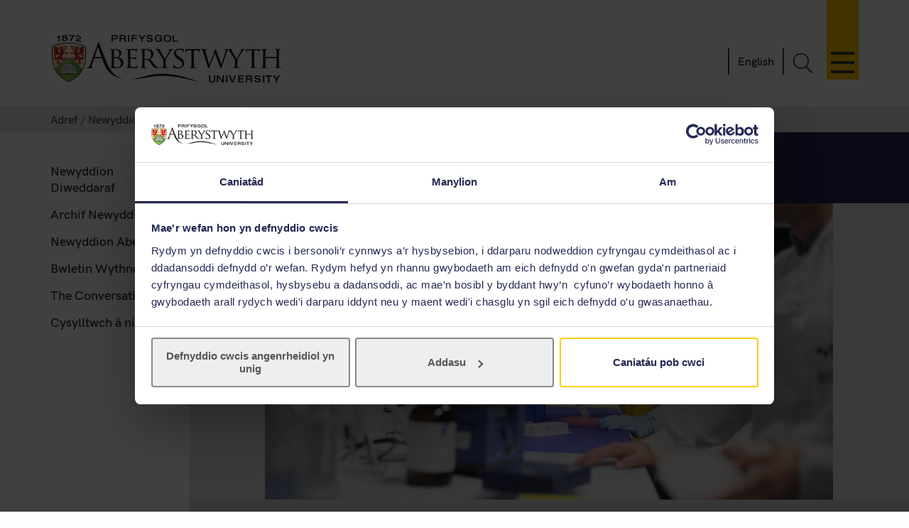

--- FILE ---
content_type: text/html; charset=UTF-8
request_url: https://www.aber.ac.uk/cy/news/archive/2017/03/title-198335-cy.html
body_size: 6885
content:
<!DOCTYPE html><!--[if lt IE 7]><html class="no-js lt-ie9 lt-ie8 lt-ie7" lang="en-GB" prefix="og: http://ogp.me/ns#"> <![endif]--><!--[if IE 7]><html class="no-js lt-ie9 lt-ie8" lang="en-GB" prefix="og: http://ogp.me/ns#"> <![endif]--><!--[if IE 8]><html class="no-js lt-ie9" lang="en-GB" prefix="og: http://ogp.me/ns#"> <![endif]--><!--[if gt IE 8]><!--><html class="no-js" lang="en-GB" prefix="og: http://ogp.me/ns#"><!--<![endif]--><head><meta charset="UTF-8"/><meta http-equiv="X-UA-Compatible" content="ie=edge"/><title>Amaethyddiaeth yn Aberystwyth yn ymuno â Daearyddiaeth yn y 100 uchaf yn y byd - Prifysgol Aberystwyth</title><meta name="viewport" content="width=device-width, initial-scale=1"><meta http-equiv="content-language" name="language" content="cy"><meta name="DCTERMS.modified" scheme="XSD.date" content="2017-10-06"/><meta name="section-id" content="52452"><!-- Place favicon.ico in the root directory --><link rel="shortcut icon" type="image/x-icon" href="/img/icons/favicon.ico"><link rel="stylesheet" href="/css2/app-v7.css" type="text/css" media="all"/><!-- Remove FOUC from no-js styling --><script>(function(H){H.className=H.className.replace(/\bno-js\b/,'js')})(document.documentElement);
var CookiebotCallback_OnDialogInit = function() {
	if (window.location.hostname.indexOf('cms') == 0) {
		Cookiebot.submitCustomConsent('Accept Preferences');
	};
};
</script><!--CookieStart--><script id="Cookiebot" src="https://consent.cookiebot.com/uc.js" data-cbid="49ca694e-5990-4dc8-9f93-00c2be21c0b1" type="text/javascript" data-culture="CY" async></script><!--CookieEnd--><!--[if lt IE 9]>
<script type="text/javascript" src="//ajax.googleapis.com/ajax/libs/jquery/1.11.3/jquery.min.js"></script>
<script src="/js2/ie8-plugins.min.js"></script>
<![endif]--><!-- For everything else --><!-- For everything else --><style>
    @media only screen and (min-width: 1024px) {
         .content-primary h1 {
             width: 107.54717%;
        }
    }
	</style><script>
  (function(w,d,s,l,i){w[l]=w[l]||[];w[l].push({'gtm.start':
  new Date().getTime(),event:'gtm.js'});var f=d.getElementsByTagName(s)[0],
  j=d.createElement(s),dl=l!='dataLayer'?'&l='+l:'';j.async=true;j.src=
  '//www.googletagmanager.com/gtm.js?id='+i+dl;f.parentNode.insertBefore(j,f);
})(window,document,'script','dataLayer','GTM-TTBTCP');

</script></head><body><noscript><iframe src="https://www.googletagmanager.com/ns.html?id=GTM-TTBTCP" height="0" width="0" style="display:none;visibility:hidden"></iframe></noscript><div class="site-wrapper"><header id="banner" role="banner"><!-- Different to au-generic --><a id="skip-nav" href="#content-start" accesskey="S"></a><div class="inner"><a class="logo" href="/cy/" accesskey="1" title="Blaenddalen Prifysgol Aberystwyth"><picture><source type="image/svg+xml" srcset="/img/logo/au-logo.svg"/><img src="/img/logo/au-logo.png" srcset="/img/logo/au-logo.png, /img/logo/au-logo@2x.png 2x" alt="Aberystwyth University"/></picture></a><a id="nav-primary-toggle" href="#nav-primary" title="Dewislen"><span>Toggle menu</span></a><nav id="nav-primary"><!-- Different id to au-generic --><ul><li><a class="destination" href="/cy/study-with-us/?from=globalnavcy" accesskey="5">Astudio gyda ni</a><a href="javascript:void(0):" class="toggle-section" title="Ehangu neu gau Astudio gyda ni"><span></span></a><ul class="child children"><li><a class="destination" href="/cy/study-with-us/subjects/?from=globalnav">Ein Pynciau</a></li><li><a class="destination" href="//cyrsiau.aber.ac.uk/?from=globalnavcy">Chwilio am Gwrs</a></li><li><a class="destination" href="/cy/study-with-us/ug-studies/?from=globalnavcy">Israddedigion</a></li><li><a class="destination" href="/cy/study-with-us/ug-studies/hub/?from=globalnavcy">Hwb Aber</a></li><li><a class="destination" href="/cy/study-with-us/pg-studies/?from=globalnavcy">&Ocirc;l-raddedigion</a></li><li><a class="destination" href="/cy/study-with-us/open-days/?from=globalnavcy">Diwrnodau Agored</a></li><li><a class="destination" href="/cy/study-with-us/fees/?from=globalnavcy">Ffioedd a Chyllid</a></li><li><a class="destination" href="/cy/study-with-us/prospectus/?from=globalnavcy">Prospectws</a></li><li><a class="destination" href="/cy/study-with-us/accommodation/?from=globalnavcy">Llety</a></li><li><a class="destination" href="/cy/study-with-us/global-opportunities/?from=globalnavcy">Cyfleoedd Byd-eang</a></li><li><a class="destination" href="/cy/study-with-us/online-distance/?from=globalnav">Dysgu o Bell ac Ar-lein</a></li><li><a class="destination" href="/cy/lifelong-learning/?from=globalnavcy">Dysgu Gydol Oes</a></li><li><a class="destination" href="/cy/student/?from=globalnavcy">Myfyrwyr Presennol</a></li></ul></li><li><a class="destination" href="/cy/study-with-us/welsh-medium/?from=globalnavcy">Astudio trwy gyfrwng y Gymraeg</a></li><li><a class="destination" href="/cy/research/?from=globalnavcy" accesskey="7">Ymchwil</a><a href="javascript:void(0):" class="toggle-section" title="Ehangu neu gau Ymchwil"><span></span></a><ul class="child children"><li><a class="destination" href="https://research.aber.ac.uk/cy/">Porth Ymchwil Aberystwyth</a></li><li><a class="destination" href="/cy/rbi/staff-students/?from=globalnavcy">Cefnogaeth Ymchwil</a></li><li><a class="destination" href="/cy/rbi/business/?from=globalnavcy">Gweithio Gyda Ni</a></li></ul></li><li><a class="destination" href="/cy/news/?from=globalnavcy" accesskey="2">Newyddion</a><a href="javascript:void(0):" class="toggle-section" title="Ehangu neu gau Newyddion"><span></span></a><ul class="child children"><li><a href="/cy/news/?from=globalnavcy">Newyddion Diweddaraf</a></li><li><a href="/cy/news/archive/?from=globalnavcy">Archif Newyddion</a></li></ul></li><li><a class="destination" href="/cy/development/?from=globalnavcy">Alumni</a><a href="javascript:void(0):" class="toggle-section" title="Ehangu neu gau Alumni"><span></span></a><ul class="child children"><li><a class="destination" href="/cy/development/alumni/?from=globalnavcy">Gwasanaethau Alumni</a></li><li><a class="destination" href="/cy/development/support/?from=globalnavcy">Cefnogi Aber</a></li><li><a class="destination" href="/cy/development/alumni/update/?from=globalnavcy">Diweddaru eich manylion</a></li><li><a class="destination" href="/cy/development/osa/?from=globalnavcy">Cymdeithas Cyn-Fyfyrwyr</a></li></ul></li><li><a class="destination" href="/cy/discover-aberystwyth/?from=globalnavcy">Darganfod Aberystwyth</a><a class="toggle-section" href="javascript:void(0):" title="Ehangu neu gau Darganfod Aberystwyth"><span></span></a><ul class="child children"><li><a class="destination" href="https://www.aberystwythartscentre.co.uk/cy">Canolfan y Celfyddydau</a></li><li><a class="destination" href="/cy/visitors/?from=globalnavcy">Cynhadleddau a Digwyddiadau</a></li><li><a class="destination" href="/cy/discover-aberystwyth/life-on-campus/?from=globalnavcy">Bywyd ar Campws</a></li><li><a class="destination" href="/cy/discover-aberystwyth/maps-travel/?from=globalnavcy">Mapiau a Teithio</a></li><li><a class="destination" href="/cy/music/?from=globalnavcy">Cerdd Aber</a></li><li><a class="destination" href="/cy/sportscentre/?from=globalnavcy">Canolfan y Chwaraeon</a></li></ul></li><li><a class="destination" href="/cy/about-us/?from=globalnavcy">Amdanom Ni</a><a href="javascript:void(0):" class="toggle-section" title="Ehangu neu gau Amdanom Ni"><span></span></a><ul class="child children"><li><a class="destination" href="/cy/about-us/departments-faculties/?from=globalnavcy">Adrannau a Cyfadrannau</a></li><li><a class="destination" href="/cy/ccc/?from=globalnavcy">Coleg Cymraeg Cenedlaethol</a></li><li><a class="destination" href="/cy/staff/?from=globalnavcy">Gwybodaeth i Staff</a></li><li><a class="destination" href="/cy/maps-travel/?from=globalnavcy">Mapiau a Theithio</a></li><li><a class="destination" href="/cy/hr/jobs/?from=globalnavcy">Swyddi</a></li><li><a class="destination" href="/cy/contact-us/?from=globalnavcy">Cysylltwch &acirc; Ni</a></li></ul></li></ul></nav><a id="search-toggle" href="javascript:void(0);" title="Chwillio">Toggle Search</a><div id="search-overlay"><div><form id="search-course" action="//cyrsiau.aber.ac.uk/" method="post"><label for="global-search" aria-hidden="true">Chwilio am Gwrs</label><input type="search" placeholder="Chwilio am gwrs e.e. Celf" id="course-search" name="search_text"><button type="submit">Go</button></form><form id="search-site" action="/cy/search/" method="get"><label for="global-search" aria-hidden="true">Chwilio&#039;r Wefan</label><input id="global-search" type="search" name="q" placeholder="Chwilio'r Wefan"><button type="submit">Go</button></form><a class="close-search" id="close-search" href="javascript:void(0);">Cau
				</a><a class="hidden" href="/en/search/" accesskey="4"></a></div></div><!--
					<p id="language-toggle" title="Newid iaith i Gymraeg" lang="cy" hreflang="cy"><a href="/cy/news/archive/2017/03/title-198335-cy.html">Cymraeg</a></p>
					--><p id="language-toggle" title="Change language to English" lang="en-GB" hreflang="en-GB"><a href="/en/news/archive/2017/03/title-198335-en.html">English</a></p></div></header><main class="has-secondary-nav"><nav class="breadcrumbs"><div class="inner"><ol><li><a href="/cy/">Adref</a></li><li><a href="/cy/news/">Newyddion</a></li><li><a href="/cy/news/archive/">Archif Newyddion</a></li><li><a href="/cy/news/archive/2017/">2017</a></li><li><a href="/cy/news/archive/2017/03/">Mawrth</a></li></ol></div></nav><div class="inner"><article class="content-primary"><div id="main" class="mu-first" role="main"><div class="news-col col"><a id="content-start"></a><a class="full_text_news_page_indicator" name="top"></a><h1>Amaethyddiaeth yn Aberystwyth yn ymuno &acirc; Daearyddiaeth yn y 100 uchaf yn y byd</h1><div class="content ue news-article"><div><img src="/cy/news/archive/2017/03/Aberystwyth-University-research-web.jpg" width="800" height="417" class="no-border" alt=""/><p></p></div><div><div id="large-social-share" class="tooltip"><span class="tooltiptext"></span></div><p class="t4-date">08 Mawrth 2017
  </p></div><p>Aberystwyth yw un o&rsquo;r 100 prifysgol orau yn y byd ar gyfer astudio Amaethyddiaeth a Daearyddiaeth yn &ocirc;l cynghrair y <a href="http://www.topuniversities.com/subject-rankings/2016"><em>QS World University Rankings</em></a>yn ôl pwncsydd wedi ei chyhoeddi heddiw, ddydd Mercher 8 Mawrth.</p><p>Mae Amaethyddiaeth, sydd wedi ei restru o dan Amaethyddiaeth a Choedwigaeth, yn y 100 uchaf, o&rsquo;r 829 o sefydliadau ar draws y byd sydd wedi eu cynnwys.</p><p>Daw cynnydd Amaethyddiaeth yn sgil llwyddiant Daearyddiaeth a ddringodd i&rsquo;r 100 uchaf am y tro cyntaf yn 2016 ac sy&rsquo;n cadw&rsquo;i statws yng nghynghrair pynciau 2017.</p><p>Bellach mae pedwar pwnc sy&rsquo;n cael eu cynnig gan Aberystwyth wedi eu cynnwys ymysg &lsquo;El&icirc;t Byd&rsquo; yn &ocirc;l QS World University Rankings.</p><p>Mae Gwleidyddiaeth ac Astudiaethau Rhyngwladol yn cadw ei lle yn y 150 uchaf o&rsquo;r 576 ar draws y byd, ac mae Gwyddor yr Amgylchedd yn y 300 uchaf o&rsquo;r 1100 ar draws y byd.</p><p>Mewn datblygiad pellach, mae Prifysgol Aberystwyth yn y 40% uchaf yn y byd am y Celfyddydau a&rsquo;r Dyniaethau (safle 362 o 959) a&rsquo;r Gwyddorau Cymdeithasol a Rheolaeth (safle 451-500 o 1232).</p><p>Bellach yn ei chweched flwyddyn, gwerthuswyd 4,4386 o brifysgolion a rhestrwyd 1117 o sefydliadau ar draws y byd yn y <em>QS World University Rankings </em>yn ôl pwnc.</p><p>Dadansoddwyd dros 127 miliwn o ddyfyniadau a briodolwyd, a gwiriwyd darpariaeth 18,900 o raglenni.</p><p>Mae&rsquo;r prifysgolion yn cael eu barnu yn y meysydd canlynol:</p><ul><li>Enw Da Academaidd - gofynnwyd i academyddion ledled y byd ble maent yn credu mai&rsquo;r gwaith gorau yn cael ei wneud;</li><li>Enw Da Ymysg Cyflogwr - pa sefydliadau sy&rsquo;n cynhyrchu&rsquo;r graddedigion gorau yn &ocirc;l cyflogwyr graddedigion;</li><li>Cymhareb Myfyriwr - Staff -y prifysgolion sydd &acirc;&rsquo;r adnoddau gorau i ddarparu dosbarthiadau bychain ac arolygiaeth unigol o safon dda</li><li>Dyfyniadau fesul Cyfadran - sy&#039;n mesur effaith ymchwil y brifysgol</li><li>Cymhareb cyfadran ryngwladol a chymhareb myfyrwyr rhyngwladol - sy&#039;n adlewyrchu llwyddiant y brifysgol wrth ddenu myfyrwyr ac academyddion o wledydd eraill.</li></ul><p>Dywedodd yr Athro John Grattan, Dirprwy Is-Ganghellor Profiad Myfyrwyr a Rhyngwladol: &ldquo;Mae hyn yn newyddion gwych ac yn adlewyrchu parch uchel academyddion ar draws y byd tuag at y gwaith academaidd sy&rsquo;n cael ei wneud ym Mhrifysgol Aberystwyth. Mae canlyniadau&rsquo;r Fframwaith Rhagoriaeth Ymchwil diweddaraf yn gosod Prifysgol Aberystwyth yn y 50 uchaf yn y Deyrnas Gyfunol am effaith ymchwil, ac mae myfyrwyr sydd yn astudio yma yn elwa o gael eu dysgu gan staff academaidd y mae eu gwaith yn cael ei ystyried o safon ryngwladol. Ac unwaith eto mae&rsquo;n tanlinellu&rsquo;r ffaith fod Aberystwyth yn lle eithriadol i ddysgu a byw.&rdquo;</p><p>Dywedodd yr Athro Mike Gooding, Cyfarwyddwr Athrofa&rsquo;r Gwyddorau Biolegol, Amgylcheddol a Gwledig: &ldquo;Rydym wrth ein bodd bod Aberystwyth wedi dringo i&rsquo;r 100 uchaf yn y byd. Ers cenedlaethau mae Aberystwyth yn cael ei chydnabod ar draws y byd am ei gwaith arloesol yn y gwyddorau biolegol ac mae cynghrair pynciau&#039;r QS World University Rankings yn tanlinellu bod hyn mor wir heddiw ac a fu erioed.&rdquo;</p><p>Gwelodd Prifysgol Aberystwyth gynnydd sylweddol yn ei pherfformiad mewn tablau cynghrair yn ystod 2016.</p><p>Yn Awst 2016 cyflawnodd Aberystwyth er pherfformid gorau erioed yn Arolwg Cenedlaethol y Myfyrwyr.</p><p>Prifysgol Aberystwyth oedd yr orau yng Nghymru, a&rsquo;r pedwerydd o blith prifysgolion traddodiadol y Deyrnas Unedig ac un o&rsquo;r deg uchaf ar gyfer boddhad cyffredinol myfyrwyr.</p><p>Roedd Aberystwyth yn un o&#039;r dringwyr mwyaf yn y <em>Sunday Times Good University Guide </em>2017 a’r gorau yng Nghymru am ragoriaeth dysgu a phrofiad myfyrwyr.</p><p>Ar draws y Deyrnas Unedig roedd Aberystwyth yn y 10fed safle am ragoriaeth dysgu ac yn safle 19 am brofiad myfyrwyr, cynnydd a ddisgrifiwyd gan y <em>Times and Sunday Times Good University Guide</em> yn “drawsnewidiad hynod” o’i gymharu â 2015.</p><p>Mae mwy o wybodaeth am y QS World University Rankings 2017 ar gael <a href="http://www.topuniversities.com/subject-rankings/2017">ar-lein</a>.</p><div class="share-icon">
    <h4>Rhannu</h4>
		<a href="https://www.facebook.com/sharer/sharer.php?u=https://www.aber.ac.uk/cy/news/archive/2017/03/title-198335-cy.html" target="_blank">
			<img src="/img/social-media/facebook43.png" srcset="/img/social-media/facebook43.png, /img/social-media/facebook43@2x.png 2x" alt="Aberystwyth University - facebook">
		</a>
		<a href="https://twitter.com/intent/tweet?text=Amaethyddiaeth yn Aberystwyth yn ymuno â Daearyddiaeth yn y 100 uchaf yn y byd&url=https://www.aber.ac.uk/cy/news/archive/2017/03/title-198335-cy.html" target="_blank">
			<img src="/img/social-media/x43.png" srcset="/img/social-media/x43.png, /img/social-media/x43@2x.png 2x" alt="Aberystwyth University - X">
		</a>
		<a href="mailto:?subject=Amaethyddiaeth yn Aberystwyth yn ymuno â Daearyddiaeth yn y 100 uchaf yn y byd&body=https://www.aber.ac.uk/cy/news/archive/2017/03/title-198335-cy.html" target="_blank">
			<img src="/img/social-media/emails43.png" srcset="/img/social-media/emails43.png, /img/social-media/emails43@2x.png 2x" alt="Aberystwyth University - email">
		</a>
</div>
<div class="clearfix"></div></div><aside class="content-secondary"><div><h2>Cysylltiadau</h2><p>Arthur Dafis<br/>Cyfathrebu a Materion Cyhoeddus<br/>Prifysgol Aberystwyth <br/> 01970 621763 / 07841979452 / <a href="mailto:aid@aber.ac.uk">aid@aber.ac.uk</a></p></div><div id="related-links"><h2>Dolenni</h2><p><a href="https://www.topuniversities.com/subject-rankings/2017">Tablau cynghrair <em>QS World University Rankings</em> yn ôl pwnc</a></p></div></aside></div></div></article><nav id="nav-secondary"><ul class="menu"><!-- noindex --><li><a href="/cy/news/">Newyddion Diweddaraf</a></li><li><a href="/cy/news/archive/">Archif Newyddion</a></li><li><a href="/cy/news/aber-news/">Newyddion Aber</a></li><li><a href="/cy/news/weekly-bulletin/">Bwletin Wythnosol</a></li><li><a href="/cy/news/conversation/">The Conversation </a></li><li><a href="/cy/news/communications-and-public-affairs/">Cysylltwch &acirc; ni</a></li><!-- endnoindex --></ul></nav></div></main><footer class="switchover"><div class="inner"><div class="footer-main"><div class="inner"><div class="footer-primary-container"><div class="nav-footer"><ul><li><a href="//www.aber.ac.uk/cy/study-with-us/?from=footer">Astudio gyda ni</a></li><li><a href="//www.aber.ac.uk/cy/international/?from=footer">Rhyngwladol</a></li><li><a href="//www.aber.ac.uk/cy/research/?from=footer">Ymchwil</a></li><li><a href="//www.aber.ac.uk/cy/news/?from=footer">Newyddion</a></li><li><a href="//www.aber.ac.uk/cy/development/?from=footer">Alumni</a></li><li><a href="//www.aber.ac.uk/cy/about-us/?from=footer">Amdanom Ni</a></li></ul></div><!-- END .footer-nav --><div class="nav-secondary-footer"><ul><li><a href="//www.aber.ac.uk/cy/student/?from=footer">Gwybodaeth i Fyfyrwyr</a></li><li><a href="//www.aber.ac.uk/cy/staff/?from=footer">Gwybodaeth i Staff</a></li><li><a href="//www.aber.ac.uk/cy/hr/jobs/?from=footer">Swyddi</a></li><li><a href="//www.aber.ac.uk/cy/departments/?from=footer">Adrannau</a></li></ul></div><!-- END .footer-nav-secondary --><div class="contact-footer"><ul><li><a href="//www.aber.ac.uk/cy/contact-us/?from=footer">Cysylltu</a></li></ul><p><abbr title="Telephone">Ff</abbr>: +44 (0)1970 622900</p><p class="address">Prifysgol Aberystwyth, Derbynfa, Penglais, Aberystwyth, Ceredigion SY23 3FL</p><p><a href="//www.aber.ac.uk/cy/contact-us/?from=footer">Anfonwch neges atom ni</a></p><ul class="social-media"><li><a class="sm-facebook" href="//www.facebook.com/Prif.Aberystwyth/">Facebook</a></li><li><a class="sm-tiktok" href="https://www.tiktok.com/@prifysgol_aberystwyth">TikTok</a></li><li><a class="sm-youtube" href="//www.youtube.com/user/prifysgolAberystwyth">YouTube</a></li><li><a class="sm-bluesky" href="https://bsky.app/profile/prifaber.bsky.social">Bluesky</a></li><li><a class="sm-instagram" href="//www.instagram.com/prifysgol.aberystwyth/">Instagram</a></li></ul></div><!-- END .footer-contact --><div class="map-footer"><ul><li><a href="//www.aber.ac.uk/cy/maps-travel/">Mapiau a Theithio</a></li></ul><a href="//www.aber.ac.uk/cy/maps-travel/"><img src="/img/footer/aber-map.png" srcset="/img/footer/aber-map.png, /img/footer/aber-map@2x.png 2x" alt="Mapiau a Theithio"></a></div><!-- END .footer-maps --></div><!-- END .footer-primary --><div class="carousel-footer-container"><div class="carousel-footer"><a href="https://www.aber.ac.uk/cy/news/archive/2025/09/title-284271-cy.html"><img alt="Canllaw Prifysgolion Da 2024 - Prifysgol y flwyddyn am gynaliadwyedd" src="/img/footer/gug-26-cy.png"></a><!-- <a href="https://www.aber.ac.uk/cy/news/archive/2023/09/title-266511-cy.html">
          <img alt="Canllaw Prifysgolion Da 2024 - Prifysgol y flwyddyn yng Yngymru"  src="/img/footer/gug-24-cy.png">
        </a> --><!-- <a href="https://www.aber.ac.uk/cy/news/archive/2022/09/title-258020-cy.html">
          <img alt="Canllaw Prifysgolion Da 2023 - Yn y 5 uchaf am ansawdd y dysgu a phrofiad myfyrwyr"  src="/img/footer/gug-23-cy.png">
        </a>
        <a href="https://www.aber.ac.uk/cy/news/archive/2019/09/title-225842-cy.html">
          <img alt="Canllaw Prifysgolion Da 2020 - Prifysgol y flwyddyn yng Yngymru"  src="/img/footer/gug-20-cy.png">
        </a>
        <a href="//www.aber.ac.uk/cy/gug/">
          <img alt="Canllaw Prifysgolion Da 2019 - Prifysgol y flwyddyn ar gyfer ansawdd dysgu" src="/img/footer/gug-19-cy.png">
        </a> --><!-- <a href="https://www.aber.ac.uk/cy/news/archive/2018/06/title-213752-cy.html">
          <img alt="Gwobr Aur Fframwaith Rhagoriaeth Addysgu" src="/img/footer/tef-cy.png">
        </a> --><a href="https://www.qaa.ac.uk/reviewing-higher-education/quality-assurance-reports/Aberystwyth-University"><img alt="QAA Cymru - Sicrwydd Ansawdd y Du" src="/img/footer/qaa.png"></a><!-- <a href="https://www.cyberaware.gov.uk/cyberessentials/">
          <img alt="Cyber Essentials Certified Plus" oncontextmenu="return false;" src="/img/footer/cyber.png">
        </a>--><a href="https://www.accessable.co.uk/organisations/aberystwyth-university"><img alt="AccessAble Canllaw Mynediad" src="/img/footer/access-cy.png"></a><a href="https://www.aber.ac.uk/cy/equality/disability-confident/"><img alt="Cyflogwr Hyderus ag Anableddau" src="/img/footer/disability-cy.png"></a></div></div><!-- END .footer-logos --></div></div><div class="footer-secondary-container"><div><div class="inner"><ul><li><a href="#page-start">^ N&ocirc;l i&#039;r brig</a></li><li><a href="/cy/cookie-policy/?from=footercy" title="Polisi Cwci">Polisi Cwcis</a></li><li><a accesskey="3" href="/cy/site-map/?from=footercy" title="Map testun y wefan hon.">Map o&#039;r Safle</a></li><li><a accesskey="0" href="/cy/accessibility" title="Hygyrchedd">Hygyrchedd</a></li><li><a accesskey="8" href="/cy/terms-and-conditions/?from=footercy" title="Telerau ac Amodau, gan gynnwys gwybodaeth am hawlfraint a phreifatrwydd.">Telerau ac Amodau</a></li><li><a accesskey="9" href="/cy/feedback/?from=footercy" title="Anfon adborth i ni ar y wefan hon.">Adborth Gwefan</a></li><li><a href="/cy/corporate-information/finance-procurement/#Datganiad%20ar%20Gaethwasiaeth%20Fodern" title="Datganiad ar Gaethwasiaeth Fodern">Datganiad ar Gaethwasiaeth Fodern</a></li><li><p>&copy;2025 Prifysgol Aberystwyth. Elusen Gofrestredig: No 1145141</p></li></ul></div></div></div><a class="t4Edit-page" href="https://cms.aber.ac.uk/terminalfour/page/directEdit#edit/2/cy/52452/198335/text%2Ffulltext">Staff Login</a><a href="http://www.aber.ac.uk/cy/is/it-services/web/cms/direct-edit/">?</a></div></footer></div><link rel="stylesheet" href="/css2/fonts.css" type="text/css" media="all"/><!--[if gte IE 9]><!--><!-- Using version 1 for consistency with IE8 version in <head> --><script type="text/javascript" src="//www.aber.ac.uk/js2/libs/jquery/3.5.1/jquery-3.5.1.min.js"></script><!--<![endif]--><script type="text/javascript" src="/js2/plugins.v4.min.js"></script><script type="text/javascript" src="/js2/main.v4.min.js"></script><!--Additional Scripts--></body></html> 
